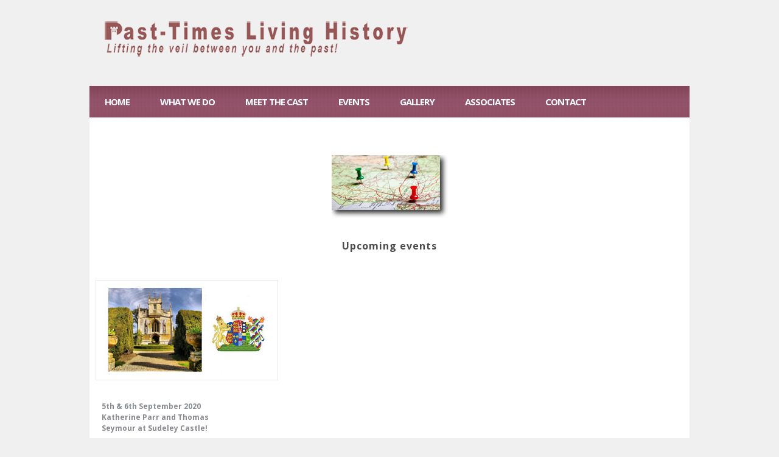

--- FILE ---
content_type: text/html
request_url: http://ptlh.org/events.html
body_size: 5896
content:
<!DOCTYPE html>
<html lang="en">
<head>
<link rel="apple-touch-icon" sizes="57x57" href="/apple-icon-57x57.png">
<link rel="apple-touch-icon" sizes="60x60" href="/apple-icon-60x60.png">
<link rel="apple-touch-icon" sizes="72x72" href="/apple-icon-72x72.png">
<link rel="apple-touch-icon" sizes="76x76" href="/apple-icon-76x76.png">
<link rel="apple-touch-icon" sizes="114x114" href="/apple-icon-114x114.png">
<link rel="apple-touch-icon" sizes="120x120" href="/apple-icon-120x120.png">
<link rel="apple-touch-icon" sizes="144x144" href="/apple-icon-144x144.png">
<link rel="apple-touch-icon" sizes="152x152" href="/apple-icon-152x152.png">
<link rel="apple-touch-icon" sizes="180x180" href="/apple-icon-180x180.png">
<link rel="icon" type="image/png" sizes="192x192"  href="/android-icon-192x192.png">
<link rel="icon" type="image/png" sizes="32x32" href="/favicon-32x32.png">
<link rel="icon" type="image/png" sizes="96x96" href="/favicon-96x96.png">
<link rel="icon" type="image/png" sizes="16x16" href="/favicon-16x16.png">
<link rel="manifest" href="/manifest.json">
  	<title>Past-Times Living History</title>
  	<meta charset="utf-8">
    <meta name="description" content="Contact and address details for Past-Times Living History">
    <meta name="author" content="Your name">
    <link rel="icon" href="images/favicon.ico" type="image/x-icon">    
	<link rel="shortcut icon" href="images/favicon.ico" type="image/x-icon" />
   <link rel="stylesheet" href="css/style.css">
    <script src="js/jquery-1.7.1.min.js"></script>
    <script src="js/script.js"></script>
<!--[if lt IE 8]>
   <div style=' clear: both; text-align:center; position: relative;'>
     <a href="http://windows.microsoft.com/en-US/internet-explorer/products/ie/home?ocid=ie6_countdown_bannercode">
       <img src="http://storage.ie6countdown.com/assets/100/images/banners/warning_bar_0000_us.jpg" border="0" height="42" width="820" alt="You are using an outdated browser. For a faster, safer browsing experience, upgrade for free today." />
    </a>
  </div>
<![endif]-->
<!--[if lt IE 9]>
	<script src="js/html5.js"></script>
	<link rel="stylesheet" href="css/ie.css"> 
<![endif]-->
<style type="text/css">
<!--
.style1 {color: #975858}
.style2 {color: #878b91}
.style3 {color: #FFFFFF; }
-->
</style>
</head>
<body>
<!--==============================header=================================-->
    <header>
    	<div class="main">
        	<div class="head-box1">
            <h1><a class="logo" href="contact.html">Contact Past-Times Living History</a></h1>
            <div class="clear"></div>
            </div>
            <div class="head-box2">
            	<nav>
                <ul class="sf-menu">
<li><a href="index.html" title="">Home</a></li>
<li><a href="what-we-do.html" title="">What we do</a></li>
<li><a href="meet-the-cast.html" title="">Meet the cast</a></li>
<li><a href="events.html" title="">Events</a></li>
<li><a href="gallery.html" title="">Gallery</a></li>
<li><a href="associates.html" title="">Associates</a></li>
<li><a href="contact.html" title="">Contact</a></li>
</ul>
            </nav>
            <div class="clear"></div>
            </div>                       
        </div>
    </header>
    
	<!--==============================content================================-->
    <section id="content">
       <div class="container_12">       	
           	<div class="wrapper">
            	
         </div>
	<br>
    <br> 
  	<!--	  <br>
         <br>
		  <img src="images/venue-list-out-of-castle.jpg" style = "display: block; margin-left: auto; margin-right: auto;"/>
		  <br>-->
			  
			 
			  
			  <img src="images/tudor-actors-at-castles-ds.jpg" style = "display: block; margin-left: auto; margin-right: auto;"/> 
			  
			   <br>
			    <br>
			   			   
			   <h3 style="text-align:center">Upcoming events</h3>	  
			 
<section id="content" class="p10">
        
         
         <div class="container_12">
           <div class="wrapper border1">
         <article class="grid_4">
            <figure class="page1-img1 img-bot"><a href="https://sudeleycastle.co.uk/" target="_blank"><img src="images/sudeley-castle-single-event.jpg" alt="Tudor actors at castles in England" width="286" height="151" border="0"></a></figure>
                <article class="grid_3"><br><h23calhead>5th & 6th September 2020</h23calhead>
			   <div class="mycentermycenter">Katherine Parr and Thomas Seymour at Sudeley Castle!<div>
			   <br>
			   <h23calhead><a href="https://sudeleycastle.co.uk/" target="_blank"><span class="style5 style1">Sudeley Castle</span>e</a></h23calhead>
<br>
           <h23calheadfb><a href="https://www.facebook.com/thegotolivinghistorygroup/" target="_blank" class="style3">View Facebook event</a></h23calheadfb>
		    </article><article class="grid_1"><a href="https://www.google.co.uk/maps/place/Sudeley+Castle/@51.947369,-1.956387,15z/data=!4m5!3m4!1s0x0:0x8ca579b2e99b5643!8m2!3d51.947369!4d-1.956387" target="_blank"><img src="images/google-maps.png" alt="Tudor queens perform at UK castles" width="48" height="48" border="0"></a></article>
			</article>
            <!--article class="grid_4">
               <figure class="page1-img1 img-bot"><a href="https://www.berkeley-castle.com/" target="_blank"><img src="images/tudor-interpreters-berkeley-castle.jpg" alt="Tudor actors at castles in England" width="286" height="151" border="0"></a></figure>
                <article class="grid_3"><br><h23calhead>27th - 30th October 2019</h23calhead>
			   <div class="mycentermycenter">
Spooky shenananigans and<div>
			   <div class="mycentermycenter">scary goings-on at Berkeley!<div>
			   <br>
			   <h23calhead><a href="https://www.berkeley-castle.com/" target="_blank"><span class="style5 style1">Berkeley Castle</span>e</a></h23calhead>
<br>
           <h23calheadfb><a href="https://www.facebook.com/thegotolivinghistorygroup/" target="_blank" class="style3">View Facebook event</a></h23calheadfb>
		    </article><article class="grid_1"><a href="https://www.google.co.uk/maps/place/Berkeley+Castle/@51.6887488,-2.482989,13z/data=!4m5!3m4!1s0x0:0x5b39843524d7955a!8m2!3d51.6887472!4d-2.4567246" target="_blank"><img src="images/google-maps.png" alt="Tudor queens perform at UK castles" width="48" height="48" border="0"></a></article>
			</article>
            <article class="grid_4">
               <figure class="page1-img1 img-bot"><a href="https://sudeleycastle.co.uk/" target="_blank"><img src="images/sudeley-castle-single-event.jpg" alt="Tudor actors at castles in England" width="286" height="151" border="0"></a></figure>
                <article class="grid_3"><br><h23calhead>31st October 2019</h23calhead>
			   <div class="mycentermycenter">
Sudeley castle's<div>
			   <div class="mycentermycenter">ghostly Halloween greetings!<div>
			   <br>
			   <h23calhead><a href="https://sudeleycastle.co.uk/" target="_blank"><span class="style5 style1">Sudeley Castle</span>e</a></h23calhead>
<br>
           <h23calheadfb><a href="https://www.facebook.com/thegotolivinghistorygroup/" target="_blank" class="style3">View Facebook event</a></h23calheadfb>
		    </article><article class="grid_1"><a href="https://www.google.co.uk/maps/place/Sudeley+Castle/@51.947369,-1.956387,15z/data=!4m5!3m4!1s0x0:0x8ca579b2e99b5643!8m2!3d51.947369!4d-1.956387" target="_blank"><img src="images/google-maps.png" alt="Tudor queens perform at UK castles" width="48" height="48" border="0"></a></article>
			</article>
            
             <div class="container_12">
             <br>
             <br>
             <div class="wrapper border1">
         <br>
         <br>
         <article class="grid_4">
            <br>
            <br>
            <figure class="page1-img1 img-bot"><a href="https://maryrose.org/" target="_blank"><img src="images/tudor-actors-at-mary-rose.jpg" alt="Tudor actors at Mary Rose" width="286" height="151" border="0"></a></figure>
                <article class="grid_3"><br><h23calhead>21st - 23rd December 2019</h23calhead>
			   <div class="mycentermycenter">
Maritime merriment<div>
			   <div class="mycentermycenter">on the Mary Rose<div>
			   <br>
			   <h23calhead><a href="https://maryrose.org/" target="_blank"><span class="style5 style1">The Mary Rose</span>e</a></h23calhead>
<br>
           <h23calheadfb><a href="https://www.facebook.com/thegotolivinghistorygroup/" target="_blank" class="style3">View Facebook event</a></h23calheadfb>
		    </article><article class="grid_1"><a href="https://goo.gl/maps/ejrzryyi1oxWofUCA" target="_blank"><img src="images/google-maps.png" alt="Tudor queens perform at Mary Rose" width="48" height="48" border="0"></a></article-->
			</article>
            
				
		</div>
		<br>
<br>

        <div class="container_12">
       
					<article class="grid_4">
               
                
		</div>
		</div>
		
		          
		  <section id="content" class="p10">
        		         
		 <p class="p6fortyindentparatext">Events will be added throughout the year so please make sure you keep up-to-date by coming back to our website and by following us on <a href="https://www.facebook.com/thegotolivinghistorygroup/" target="_blank" class="style5 style1">Facebook</a>, <a href="https://twitter.com/history_past" target="_blank" class="style5 style1">Twitter</a> and <a href="https://www.instagram.com/past_times_living_history/" target="_blank" class="style5 style1">Instagram</a>.</p>
			 <p class="p6fortyindentparatext">Make sure you see us at an historic venue soon or better still <a href="mailto:info@ptlh.org.uk" target="_blank" class="style5 style1">book us for your own event!</a></p>
			 
		  <p class="p6fortyindentparatext style2">PTLH perform throughout the year at various historic venues nationwide covering historical eras from the mid 15th Century through to the 1940s!</p>
		 
		  <p class="p6fortyindentparatext">Tudor at our core, PTLH’s acclaimed interpretation of the Life of Henry VIII and his Six Wives delivered with historical accuracy, yet with a comedic twist, still remains one of our fans’ firm favourites – </span><strong><a href="what-we-do.html" target="_parent" class="style1">the original and best!</a></strong>&nbsp;&nbsp;<span class="style2">And to complement this performance we are launching a new show for 2019!</span></p>
			  <br>
			   <br>
			  <br>
			  
			   <h3 style="text-align:center">Previous events</h3>	
		 		  <div class="container_12">
         <div class="wrapper border1">
            <article class="grid_4">
               <figure class="page1-img1 img-bot"><a href="https://www.berkeley-castle.com/" target="_blank"><img src="images/tudor-actors-sudeley-castle.jpg" alt="" width="286" height="151" border="0" title=""></a></a></figure>
			   <article class="grid_3"><br><h23calhead>4th March 2019</h23calhead>
			   <div class="mycentermycenter">Katheryn Parr Opens the Castle<div>
			   <br>
			   <br>
			   <h23calhead><a href="https://sudeleycastle.co.uk/" target="_blank" class="style5 style1">Sudeley Castle</a></h23calhead>
			   <br>
			   <h23calheadfb><a href="https://www.facebook.com/thegotolivinghistorygroup/" target="_blank" class="style3">View Facebook event</a></h23calheadfb>
			   </article><article class="grid_1"><a href="https://www.google.co.uk/maps/place/Turret+House+and+Discovery+Centre+at+Sheffield+Manor+Lodge/@53.3742338,-1.4622676,13z/data=!4m5!3m4!1s0x0:0xe99f7489e73927e2!8m2!3d53.3742322!4d-1.4360032" target="_blank"><img src="images/google-maps.png" alt="Tudor actors castles England" width="48" height="48" border="0"></a></article>  
		   </article>
            <article class="grid_4">
               <figure class="page1-img1 img-bot"><a href="https://www.berkeley-castle.com/" target="_blank"><img src="images/tudor-interpreters-berkeley-castle.jpg" alt="Tudor actors at castles in England" width="286" height="151" border="0"></a></figure>
                <article class="grid_3"><br><h23calhead>14th April 2019</h23calhead>
			   <div class="mycentermycenter">The Magnificent Seven:<div>
			   <div class="mycentermycenter">The Loves of Henry VIII<div>
			   <br>
			   <h23calhead><a href="https://www.berkeley-castle.com/" target="_blank"><span class="style5 style1">Berkeley Castle</span>e</a></h23calhead>
<br>
           <h23calheadfb><a href="https://www.facebook.com/thegotolivinghistorygroup/" target="_blank" class="style3">View Facebook event</a></h23calheadfb>
		    </article><article class="grid_1"><a href="https://www.google.co.uk/maps/place/Berkeley+Castle/@51.6887488,-2.482989,13z/data=!4m5!3m4!1s0x0:0x5b39843524d7955a!8m2!3d51.6887472!4d-2.4567246" target="_blank"><img src="images/google-maps.png" alt="Tudor queens perform at UK castles" width="48" height="48" border="0"></a></article>
			</article>
            <article class="grid_4">
                <figure class="page1-img1 img-bot"><a href="https://www.berkeley-castle.com/" target="_blank"><img src="images/berkeley-castle-tudor-interpreters.jpg" alt="Tudor tourism in England" width="286" height="151" border="0"></a></figure>
                <article class="grid_3"><br><h23calhead>5th & 6th May 2019</h23calhead>
				<div class="mycentermycenter">Henry  VIII and the Six Wives<div>
				<div class="mycentermycenter">plus jousting<div>
			   <br>
             <h23calhead><a href="https://www.berkeley-castle.com/" target="_blank" class="style5 style1">Berkeley Castle</a></h23calhead>
<br>

           <h23calheadfb><a href="https://www.facebook.com/thegotolivinghistorygroup/" target="_blank" class="style3">View Facebook event</a></h23calheadfb>
            </article><article class="grid_1"><a href="https://www.google.co.uk/maps/place/Berkeley+Castle/@51.6887488,-2.482989,13z/data=!4m5!3m4!1s0x0:0x5b39843524d7955a!8m2!3d51.6887472!4d-2.4567246" target="_blank"><img src="images/google-maps.png" alt="tudor attractions UK castles" width="48" height="48" border="0"></a></article>
			</article>
			<br>
			<br>
            <br>
			<br>
            <div class="container_12">
         <div class="wrapper border1">
         <br>
          <br>
           <br>
          <br>
            <article class="grid_4">
               <figure class="page1-img1 img-bot"><a href="https://www.berkeley-castle.com/" target="_blank"><img src="images/tudor-reenactment-berkeley-castle.jpg" alt="" width="286" height="151" border="0" title=""></a></a></figure>
			  <article class="grid_3"><br><h23calhead>16th June 2019</h23calhead>
			   <div class="mycentermycenter">Henry VIII and the Six Wives<div>
			   <br>
			   <br>
			   <h23calhead><a href="https://www.berkeley-castle.com/" target="_blank" class="style5 style1">Berkeley Castle</a></h23calhead>
			   <br>
			   <h23calheadfb><a href="https://www.facebook.com/thegotolivinghistorygroup/" target="_blank" class="style3">View Facebook event</a></h23calheadfb>
			   </article><article class="grid_1"><a href="https://www.google.co.uk/maps/place/Berkeley+Castle/@51.6887488,-2.482989,13z/data=!4m5!3m4!1s0x0:0x5b39843524d7955a!8m2!3d51.6887472!4d-2.4567246" target="_blank"><img src="images/google-maps.png" alt="Tudor actors castles England" width="48" height="48" border="0"></a></article>  
		   </article>
            <article class="grid_4">
               <figure class="page1-img1 img-bot"><a href="https://www.berkeley-castle.com/" target="_blank"><img src="images/tudor-interpreters-berkeley-castle.jpg" alt="Tudor actors at castles in England" width="286" height="151" border="0"></a></figure>
                <article class="grid_3"><br><h23calhead>11th August 2019</h23calhead>
			   <div class="mycentermycenter">The Magnificent Seven:<div>
			   <div class="mycentermycenter">The Loves of Henry VIII<div>
			   <br>
			   <h23calhead><a href="https://www.berkeley-castle.com/" target="_blank"><span class="style5 style1">Berkeley Castle</span>e</a></h23calhead>
<br>
           <h23calheadfb><a href="https://www.facebook.com/thegotolivinghistorygroup/" target="_blank" class="style3">View Facebook event</a></h23calheadfb>
		    </article><article class="grid_1"><a href="https://www.google.co.uk/maps/place/Berkeley+Castle/@51.6887488,-2.482989,13z/data=!4m5!3m4!1s0x0:0x5b39843524d7955a!8m2!3d51.6887472!4d-2.4567246" target="_blank"><img src="images/google-maps.png" alt="Tudor queens perform at UK castles" width="48" height="48" border="0"></a></article>
			</article>
            <article class="grid_4">
                <figure class="page1-img1 img-bot"><a href="https://www.berkeley-castle.com/" target="_blank"><img src="images/sheffield-manor-lodge-tudor-open-day.jpg" alt="Tudor tourism in England" width="286" height="151" border="0"></a></figure>
                <article class="grid_3"><br><h23calhead>18th August 2019</h23calhead>
				<div class="mycentermycenter">Henry & Catherine of Aragon with<div>
				<div class="mycentermycenter">Anne Boleyn & Thomas Cromwell<div>
			   <br>
			   <h23calhead><a href="https://sheffieldmanorlodge.org/" target="_blank" class="style5 style1">Sheffield Manor Lodge</a></h23calhead>
<br>

           <h23calheadfb><a href="https://www.facebook.com/thegotolivinghistorygroup/" target="_blank" class="style3">View Facebook event</a></h23calheadfb>
            </article><article class="grid_1"><a href="https://www.google.co.uk/maps/place/Turret+House+and+Discovery+Centre+at+Sheffield+Manor+Lodge/@53.3742322,-1.4360032,15z/data=!4m2!3m1!1s0x0:0xe99f7489e73927e2?sa=X&ved=2ahUKEwiq9OzP0KDlAhWJX8AKHWnDA-IQ_BIwE3oECBIQCA" target="_blank"><img src="images/google-maps.png" alt="tudor attractions UK castles" width="48" height="48" border="0"></a></article>
			</article>
			<br>
			<br>
           <div class="container_12">
           <br>
			<br>
         <div class="wrapper border1">
         <br>
			<br>
            <article class="grid_4">
            <br>
			<br>
               <figure class="page1-img1 img-bot"><a href="https://www.berkeley-castle.com/" target="_blank"><img src="images/tudor-actors-sudeley-castle.jpg" alt="Tudor actors at castles in England" width="286" height="151" border="0"></a></figure>
                <article class="grid_3"><br><h23calhead>Every Tues & Wed in September 2019</h23calhead>
			  <div class="mycentermycenter">Tea with Kathryn Parr or Emma Dent<div>
			   <br>
			   <h23calhead><a href="https://www.berkeley-castle.com/" target="_blank"><span class="style5 style1">Sudeley Castle</span>e</a></h23calhead>
<br>
           <h23calheadfb><a href="https://www.facebook.com/thegotolivinghistorygroup/" target="_blank" class="style3">View Facebook event</a></h23calheadfb>
		    </article><article class="grid_1"><a href="https://www.google.co.uk/maps/place/Berkeley+Castle/@51.6887488,-2.482989,13z/data=!4m5!3m4!1s0x0:0x5b39843524d7955a!8m2!3d51.6887472!4d-2.4567246" target="_blank"><img src="images/google-maps.png" alt="Tudor queens perform at UK castles" width="48" height="48" border="0"></a></article>
			</article>
			<article class="grid_4"><br>
			<br>
            <figure class="page1-img1 img-bot"><a href="https://sudeleycastle.co.uk/" target="_blank"><img src="images/sudeley-castle-single-event.jpg" alt="Tudor actors at castles in England" width="286" height="151" border="0"></a></figure>
                <article class="grid_3"><br><h23calhead>26th October 2019</h23calhead>
			   <div class="mycentermycenter">
Enchanted Sudeley castle<div>
			   <div class="mycentermycenter">makes for a scary Halloween!<div>
			   <br>
			   <h23calhead><a href="https://sudeleycastle.co.uk/" target="_blank"><span class="style5 style1">Sudeley Castle</span>e</a></h23calhead>
<br>
           <h23calheadfb><a href="https://www.facebook.com/thegotolivinghistorygroup/" target="_blank" class="style3">View Facebook event</a></h23calheadfb>
		    </article><article class="grid_1"><a href="https://www.google.co.uk/maps/place/Sudeley+Castle/@51.947369,-1.956387,15z/data=!4m5!3m4!1s0x0:0x8ca579b2e99b5643!8m2!3d51.947369!4d-1.956387" target="_blank"><img src="images/google-maps.png" alt="Tudor queens perform at UK castles" width="48" height="48" border="0"></a></article>
			</article>
            <article class="grid_4"><br>
			<br>
               <figure class="page1-img1 img-bot"><a href="https://www.berkeley-castle.com/" target="_blank"><img src="images/tudor-interpreters-berkeley-castle.jpg" alt="Tudor actors at castles in England" width="286" height="151" border="0"></a></figure>
                <article class="grid_3"><br><h23calhead>27th - 30th October 2019</h23calhead>
			   <div class="mycentermycenter">
Spooky shenananigans and<div>
			   <div class="mycentermycenter">scary goings-on at Berkeley!<div>
			   <br>
			   <h23calhead><a href="https://www.berkeley-castle.com/" target="_blank"><span class="style5 style1">Berkeley Castle</span>e</a></h23calhead>
<br>
           <h23calheadfb><a href="https://www.facebook.com/thegotolivinghistorygroup/" target="_blank" class="style3">View Facebook event</a></h23calheadfb>
		    </article><article class="grid_1"><a href="https://www.google.co.uk/maps/place/Berkeley+Castle/@51.6887488,-2.482989,13z/data=!4m5!3m4!1s0x0:0x5b39843524d7955a!8m2!3d51.6887472!4d-2.4567246" target="_blank"><img src="images/google-maps.png" alt="Tudor queens perform at UK castles" width="48" height="48" border="0"></a></article>
			</article>
			
			<div class="container_12">
             <br>
             <br>
             <div class="wrapper border1">
         <br>
         <br>
         <article class="grid_4">
            <br>
            <br>
            <figure class="page1-img1 img-bot"><a href="https://maryrose.org/" target="_blank"><img src="images/tudor-actors-at-mary-rose.jpg" alt="Tudor actors at Mary Rose" width="286" height="151" border="0"></a></figure>
                <article class="grid_3"><br><h23calhead>21st - 23rd December 2019</h23calhead>
			   <div class="mycentermycenter">
Maritime merriment<div>
			   <div class="mycentermycenter">on the Mary Rose<div>
			   <br>
			   <h23calhead><a href="https://maryrose.org/" target="_blank"><span class="style5 style1">The Mary Rose</span>e</a></h23calhead>
<br>
           <h23calheadfb><a href="https://www.facebook.com/thegotolivinghistorygroup/" target="_blank" class="style3">View Facebook event</a></h23calheadfb>
		    </article><article class="grid_1"><a href="https://goo.gl/maps/ejrzryyi1oxWofUCA" target="_blank"><img src="images/google-maps.png" alt="Tudor queens perform at Mary Rose" width="48" height="48" border="0"></a></article>
			</article>
            <article class="grid_4">
            <br>
            <br>
            <figure class="page1-img1 img-bot"><a href="https://maryrose.org/" target="_blank"><img src="images/sudeley-castle-single-event.jpg" alt="Tudor actors at Mary Rose" width="286" height="151" border="0"></a></figure>
                <article class="grid_3"><br><h23calhead>14th February 2020</h23calhead>
			   <div class="mycentermycenter">
Murder Mystery at a<div>
			   <div class="mycentermycenter">scary Sudeley Castle!<div>
			   <br>
			   <h23calhead><a href="https://sudeleycastle.co.uk/" target="_blank"><span class="style5 style1">Sudeley Castle</span>e</a></h23calhead>
<br>
           <h23calheadfb><a href="https://www.facebook.com/thegotolivinghistorygroup/" target="_blank" class="style3">View Facebook event</a></h23calheadfb>
		    </article><article class="grid_1"><a href="https://www.google.co.uk/maps/place/Sudeley+Castle/@51.947369,-1.956387,15z/data=!4m5!3m4!1s0x0:0x8ca579b2e99b5643!8m2!3d51.947369!4d-1.956387" target="_blank"><img src="images/google-maps.png" alt="Tudor queens perform at Sudeley Castle" width="48" height="48" border="0"></a></article>
			</article>
             <article class="grid_4">
            <br>
            <br>
            <figure class="page1-img1 img-bot"><a href=https://www.berkeley-castle.com/" target="_blank"><img src="images/tudor-interpreters-berkeley-castle.jpg" alt="Tudor actors at Berkeley Castle" width="286" height="151" border="0"></a></figure>
                <article class="grid_3"><br><h23calhead>23rd August 2020</h23calhead>
			   <div class="mycentermycenter">
Socially-distanced fun<div>
			   <div class="mycentermycenter">at Berkeley Castle!<div>
			   <br>
			   <h23calhead><a href="https://www.berkeley-castle.com/" target="_blank"><span class="style5 style1">Berkeley Castle</span>e</a></h23calhead>
<br>
           <h23calheadfb><a href="https://www.facebook.com/thegotolivinghistorygroup/" target="_blank" class="style3">View Facebook event</a></h23calheadfb>
		    </article><article class="grid_1"><a href="https://www.google.co.uk/maps/place/Berkeley+Castle/@51.6887488,-2.482989,13z/data=!4m5!3m4!1s0x0:0x5b39843524d7955a!8m2!3d51.6887472!4d-2.4567246" target="_blank"><img src="images/google-maps.png" alt="Tudor queens perform at Berkeley Castle" width="48" height="48" border="0"></a></article>
			</article>
				
		</div>
		<br>
<br>
			
		 <br>
			<br>
			<br>
			<br>
			</article>
		</div>
		</div>
		
		 <h3 style="text-align:center">Venues we've played</h3>	
					<br> 
					<br>  
			   <div>
			  <p style="float: left; font-size: 9pt; text-align: center; width: 23%; margin-right: 1%;margin-left: 2.5%; margin-bottom: 0.5em;"><img src="images/tudor-court-actors-derbyshire-venue.jpg" style="width: 100%">Alfreton Hall</p>
			  <p style="float: left; font-size: 9pt; text-align: center; width: 23%; margin-right: 1%;margin-left: 2.5%; margin-bottom: 0.5em;"><img src="images/tudor-actors-performance-venue-hertfordshire.jpg" style="width: 100%">Barrington Hall</p>
			  <p style="float: left; font-size: 9pt; text-align: center; width: 23%; margin-right: 1%;margin-left: 2.5%; margin-bottom: 0.5em;"><a href="https://www.berkeley-castle.com/" target="_blank"><img src="images/henry-viii-queens-at-berkeley-castle.jpg" border="0" style="width: 100%"></a><a href="https://www.berkeley-castle.com/" target="_blank" class="style1">Berkeley Castle</a></p>
			  <p style="float: left; font-size: 9pt; text-align: center; width: 23%; margin-right: 1%;margin-left: 2.5%; margin-bottom: 0.5em;"><img src="images/tudor-entertainment-actors.jpg" style="width: 100%">Guildhall at Windsor</p>
			   <p style="float: left; font-size: 9pt; text-align: center; width: 23%; margin-right: 1%;margin-left: 2.5%; margin-bottom: 0.5em;"><img src="images/tudor-history-actors.jpg" style="width: 100%">Haddon Hall</p>
			  <p style="float: left; font-size: 9pt; text-align: center; width: 23%; margin-right: 1%;margin-left: 2.5%; margin-bottom: 0.5em;"><img src="images/tudor-education-actors-venue.jpg" style="width: 100%">Hampton Court Castle</p>
			  <p style="float: left; font-size: 9pt; text-align: center; width: 23%; margin-right: 1%;margin-left: 2.5%; margin-bottom: 0.5em;"><img src="images/reformation-tudor-queens-venue.jpg" style="width: 100%">Hatfield House</p>
			  <p style="float: left; font-size: 9pt; text-align: center; width: 23%; margin-right: 1%;margin-left: 2.5%; margin-bottom: 0.5em;"><img src="images/anne-of-cleeves-castle-actor.jpg" style="width: 100%">Hever Castle</p>
			   <p style="float: left; font-size: 9pt; text-align: center; width: 23%; margin-right: 1%;margin-left: 2.5%; margin-bottom: 0.5em;"><img src="images/tudor-actors-naval-history.jpg" style="width: 100%">The Mary Rose</p>
			  <p style="float: left; font-size: 9pt; text-align: center; width: 23%; margin-right: 1%;margin-left: 2.5%; margin-bottom: 0.5em;"><img src="images/tudor-interpreters-at-cathedral.jpg" style="width: 100%">Peterborough Cathedral</p>
			  <p style="float: left; font-size: 9pt; text-align: center; width: 23%; margin-right: 1%;margin-left: 2.5%; margin-bottom: 0.5em;"><a href="https://sheffieldmanorlodge.org/" target="_blank"><img src="images/tudor-education-venues.jpg" border="0" style="width: 100%"></a><a href="https://sheffieldmanorlodge.org/" target="_blank" class="style1">Sheffield Manor Lodge</a></p>
			  <p style="float: left; font-size: 9pt; text-align: center; width: 23%; margin-right: 1%;margin-left: 2.5%; margin-bottom: 0.5em;"><img src="images/tudor-architecture-for-tourists.jpg" style="width: 100%">Southchurch Hall
</p>
			   			  <p style="float: left; font-size: 9pt; text-align: center; width: 23%; margin-right: 1%;margin-left: 2.5%; margin-bottom: 0.5em;"><a href="https://sudeleycastle.co.uk/" target="_blank"><img src="images/tudor-gardens-with-actors.jpg" border="0" style="width: 100%"></a><a href="https://sudeleycastle.co.uk/" target="_blank" class="style1">Sudeley Castle</a></p>
			  <p style="float: left; font-size: 9pt; text-align: center; width: 23%; margin-right: 1%;margin-left: 2.5%; margin-bottom: 0.5em;"><img src="images/tudor-history-resort-venue.jpg" style="width: 100%">Thoresby Hall</p>
			  <p style="clear: both;">
			  </div>
			 	 
      </div>
       </div>
    </section>
   <aside>
         <div class="container_12">
            <div class="wrapper">
               <article class="grid_3">
                  <span class="text2">Our Facebook feed</span>
                  <p>
                     <a href="https://www.facebook.com/thegotolivinghistorygroup/?hc_ref=ARRVGUgHFPHsee60-fBVn1j9lfnpRKVJYKb-hw_4e3Djx-LWbHJBKw3mHcvsWICjXss" target="_blank">
                     <img src="images/six-wives-facebook.jpg" alt="Tudor actors Facebook" width="144" height="97" border="0">
                     </a>
                  </p>
               </article>
               <article class="grid_3">
                  <span class="text2">Find us on Instagram</span>
                  <p>
                     <a href="https://www.instagram.com/past_times_living_history/" target="_blank">
                     <img src="images/tudor-court-instagram.jpg" alt="Henry VIII Tudor actors instagram" width="143" height="81" border="0">
                     </a>
                  </p>
               </article>
			    <article class="grid_3">
                  <span class="text2">Review on TripAdvisor</span>
                  <p>
                     <a href="https://www.tripadvisor.co.uk/ShowUserReviews-g503817-d215314-r667481002-Berkeley_Castle-Berkeley_Cotswolds_England.html" target="_blank">
                     <img src="images/tripadvisor-logo.jpg" alt="Henry VIII Tudor actors TripAdvisor" width="144" height="120" border="0">
                     </a>
                  </p>
               </article>
               
               <article class="grid_3">
                  <span class="text2">Our Twitter feed</span>
                  <a class="twitter-timeline" data-width="300" data-height="200" data-link-color="#E81C4F" Ex: data-chrome=“nofooter transparent” href="https://twitter.com/history_past?ref_src=twsrc%5Etfw">Tweets by history_past</a> <script async src="https://platform.twitter.com/widgets.js" charset="utf-8"></script>
                  </a>
               </article>
            </div>
         </div>
      </aside>
      <aside>
         <div class="container_12">
            <div class="wrapper">
               <article class="grid_3">
                  <span class="text2">Our YouTube channel</span>
                  <p>
                     <a href="https://www.youtube.com/channel/UCOpLjR19vbsqGe_63lBaojg" target="_blank">
                     <img src="images/tudor-history-videos.jpg" alt="Tudor history videos" width="144" height="97" border="0">
                     </a>
                  </p>
               </article>
               </div>
         </div>
      </aside>
      <!--==============================footer=================================-->
      <footer>
         <div class="foot-page1">
            <strong>&copy <a href="/">Past-Times Living History</a></strong>
            <div class="clear"></div>
            <!-- {%FOOTER_LINK} -->
         </div>
      </footer>
   </body>
</html>

--- FILE ---
content_type: text/css
request_url: http://ptlh.org/css/style.css
body_size: 22428
content:
@import"reset.css";@import"grid.css";@import"forms.css";@import url(http://fonts.googleapis.com/css?family=Open+Sans:700);
body{
	background: #f0f0f0;
	color:#878b91;
	position:relative;
	min-width:990px;
	font-family: 'Open Sans',sans-serif;
	font-size: 13px;
	line-height: 18px;
}
html,body{height:100%;}
p{padding-bottom:18px;}
a{color: white; /*#975858;*/
outline:none;cursor:pointer;text-decoration:none;}
a:hover{text-decoration:underline}
/*  Header styles */
h1,h2,h3,h4,h5,h6,h7{line-height:1.3em;color:#4A4A4A;font-family: 'Open Sans',sans-serif; margin-bottom:10px; text-transform:none; letter-spacing:1px;}
h1{font-size:26px;}
h2{font-size:24px;}
h3{font-size:16px;} 
h4{font-size:22px;}  
h5{font-size:11px;}
h6{font-size:7px;}
h7{font-size:14px;}
h8{font-size:14px;}
h9{font-size:14px;}
h10{font-size:14px;}
h11{font-size:14px;}
h16{font-size:14px;}
h17{font-size:14px;}
h18{font-size:14px;}
h19{font-size:22px;}
h20{font-size:20px;}
h21{font-size:14px;}
h22{font-size:18px;}
h23{font-size:18px;}
h23extraindent{font-size:18px;}
h23extraindentsmall{font-size:14px;}
h23calhead{font-size:12px;}
h23calheadfb{font-size:12px;}
h24{font-size:22px;}
h25{font-size:22px;}
h26{font-size:24px;}
h23mimictop{font-size:18px;}
h23mimictopextra{font-size:18px;}
h16esmallextraindent{font-size:14px;}




h10 {
    margin: 30px 30px 30px 30px;
}

h4 {
    margin: 0px 0px 0px 12px;
}

h7 {
    margin: 12px 0px 0px 12px;
}

h8 {
    margin: 0px 0px 0px 12px;
}

h9 {
    margin: 0px 0px 0px 9px;
}

h15 {
    margin: 30px 30px 30px 30px;
}

h11 {
  border-width: 0px;
  border-radius: 0px;
  border-color: gray;
  width: 100%;
  border-style: solid;
  padding: 0px;
  margin-left:50px;
}




h16 {
    margin: 2000px 30px 2000px 15px;
	padding-top: 500px;
}

h17 {
    margin: 2000px 20px 2000px 20px;
}





h18 {
    margin-top: 0;
    margin-bottom: 300;
    margin-right: 9;
    margin-left: 9;
}

h20 {
    margin: 2000px 21px 2000px 21px;
	}

h21 {
    margin: 2000px 21px 2000px 21px;
}

h22 {
    margin: 2000px 17px 2000px 17px;
	padding-bottom: 300px;
}

h23 {
    margin: 2000px 30px 2000px 30px;
	padding-top: 500px;
	
		}
		
		h24 {
    margin: 20px 60px 20px 30px;
	padding-top: 500px;
	padding-bottom: 500px;
	
		}
		
	h25 {
    margin: 0px 0px 0px 12px;
}	

h26 {
    
	padding-left:40px;
	padding-right:30px
	margin-left: 40px;
	margin-right: 30px;
	font-size:24px;
	line-height:12px;
    overflow: hidden;
    padding-bottom: 0px;
	color:#4A4A4A;
	
		}



/* Global Structure---------------------------------------- */
/*----- txt,links,lines,titles -----*/
.extra-wrap{overflow:hidden;display:block;}
.fleft{float:left}
.fright{float:right}
.alignright{text-align:right}
.aligncenter{text-align:center}
.alignmiddle *{vertical-align:middle}
.color1{color:#ff2100;}

.main {
	width:986px; 	
	padding:0;
	margin:0 auto;
}

.last1 {
	margin-bottom:0 !important;
}

.last2 {
	padding-bottom:0 !important;
}

.wrapper {width:100%; overflow:hidden;}
 
.p1 {margin-bottom:8px;}
.p2 {margin-bottom:15px;}
.p3 {margin-bottom:30px;}
.p4 {margin-bottom:40px;}
.p5 {margin-bottom:50px;}


.reg {text-transform:uppercase;}

.title {margin-bottom:18px;}

.it {font-style:italic;}

.letter {letter-spacing:-1px;}

/*********************************boxes**********************************/
.margin-bot {margin-bottom:35px;}

.spacing {margin-right:35px;}

.indent {padding:0 0 0px 30px;}
.indent2 {padding-left:50px;}
.indent-bot {margin-bottom:20px;}
.indent-bot2 {margin-bottom:30px;}
.indent-bot3 {margin-bottom:45px;}

.img-indent-bot {margin-bottom:25px;}
.img-indent {float:left; margin:0 20px 0px 0;}	
.img-indent2 {float:left; margin:0 13px 0px 0;}	
.img-indent-r {float:right; margin:0 0px 0px 40px;}	

.prev-indent-bot {margin-bottom:10px;}	

.buttons a:hover {cursor:pointer;}
.clear {
 clear: both;
 display: block;
 overflow: hidden;
 visibility: hidden;
 width: 0;
 height: 0;
}


.logo {
	display:block; 
	width:536px; 
	height:90px; 
	text-indent:-5000px; 
	background:url(../images/logo.png) 0 0 no-repeat;
}

/*********************************header*************************************/
header {	
	width:100%;
	position:relative; 
	z-index:2;
	
}

.p9 {
	padding-bottom:26px;
}

.last3 {
	background:none !important;
}

.head-box1 {
	margin-bottom:18px;
}


.head-list {
    float: right;
    margin-right: 23px;
    padding-top: 45px;
}

.head-list a {
	color:#848484;
	transition: all 0.4s ease 0s;
	font-size:10px;
	text-transform:uppercase;
}

.head-list a:hover {
	color:#975858;
	text-decoration:none;
}


.head-list li {
    background: url("../images/divider1.gif") no-repeat scroll 0 2px transparent;
    display: block;
    float: left;
    margin-left: 8px;
    padding-left: 11px;
}

header h1 {
	padding:33px 0 0 23px;
	margin:0;
	font-size:0;
	float:left;
	line-height:0;
}

nav {
	float:left;
}

.head-box2 {
	background-color: #F0F0F0;
	background-image: url(../images/head-bg1.gif);
	background-repeat: repeat-x;
	background-position: 0 0;
}

/*** MENU ***/
.sf-menu, .sf-menu * {
	margin:			0;
	padding:		0;
	list-style:		none;
}
.sf-menu {
	line-height:	1.0;
}
.sf-menu li {
	float:			left;
	background:url(../images/divider2.gif) no-repeat right 0;
	position:		relative;
}
.sf-menu a {
    color: #FFFFFF;
    display: block;
    font-family: 'Open Sans',sans-serif;
    font-size: 15px;
    font-weight: normal;
    letter-spacing: -1px;
    line-height: 20px;
    padding: 16px 25px;
    position: relative;
    text-transform: uppercase;
}
.sf-menu a:hover,
.sf-menu a.active,
.sf-menu li.sfHover > a {
	text-decoration:none;
	background:url(../images/menu-hov.gif) repeat-x 0 0 #696969;
}

.sf-menu ul a:hover,
.sf-menu ul li.sfHover > a {
	color:#fff;
	background:#975858;
}

.sf-menu ul ul a:hover,
.sf-menu ul ul li.sfHover > a {
	color:#818181;
	background:#f9f9f9;
}

.sf-menu ul {
	position:		absolute;
	top:			-999em;
	background:#f9f9f9;
	width:			112px; /* left offset of submenus need to match (see below) */
}

.sf-menu ul ul {
	background:#975858;

}
.sf-menu ul li {
	width:			100%;
	background:none;
}
.sf-menu ul a {
	font-family: 'Open Sans',sans-serif;

	color:#818181;
	font-size:12px;
	line-height:15px;
	font-weight:normal;
	padding:8px 0 8px 23px;
	text-transform:none;
	letter-spacing:0;	
}
.sf-menu ul ul a {color:#fff;padding:8px 0 8px 16px;}

.sf-menu ul li span {
	display:block;
	position:absolute;
	left:20px;
	background:url(../images/divider3.png) repeat-x 0 0;
	width:63%;
	bottom:-1px;
	height:1px;
}
.sf-menu ul ul li span {
	background:url(../images/divider4.png) repeat-x 0 0;
}

.sf-menu li:hover {
	visibility:		inherit; /* fixes IE7 'sticky bug' */
}

.sf-menu li:hover ul,
.sf-menu li.sfHover ul {
	left:			0;
	top:			53px; /* match top ul list item height */
	z-index:		99;
}
ul.sf-menu li:hover li ul,
ul.sf-menu li.sfHover li ul {
	top:			-999em;
}
ul.sf-menu li li:hover ul,
ul.sf-menu li li.sfHover ul {
	left:			113px; /* match ul width */
	top:			1px;
}
ul.sf-menu li li:hover li ul,
ul.sf-menu li li.sfHover li ul {
	top:			-999em;
}
ul.sf-menu li li li:hover ul,
ul.sf-menu li li li.sfHover ul {
	left:			10em; /* match ul width */
	top:			0;
}

#search1 input {
    border: 1px;
    color: #000;
    display: inline-block;
    font-family: 'Open Sans',sans-serif;
    font-size: 12px;
    margin: 0;
	background:#fff;
    outline: medium none;
    padding: 4px 24px 4px 13px;
    width: 215px;
}

#search1 {
    float: right;
    margin: 15px 24px 0 0;
    position: relative;
}


#search1 a {
    background: url("../images/marker1.png") no-repeat scroll 0 0 transparent;
    display: block;
    height: 11px;
    position: absolute;
    right: 8px;
    top: 7px;
    width: 11px;
}

#search1 a:hover {
	background-position:0 -31px;
}


/********************** Content ************************/

#content {
	width:986px;
	background:#fff; 
	padding:26px 0 61px;
	position:relative;
	z-index:1;
	margin:0 auto;
}

.p10 {
	padding:36px 0 61px !important;
}

aside {
	padding:31px 0 61px;
	margin:0;
	position:relative;
	width:100%;
}

.img-bot {
	border:1px solid #e8e8e8;
	background:#fff;
	padding:6px;
	display:inline-block;
}

																									/***** Page 1 *****/


.p6 {
	padding-top:0px;
	color:#975858;
	font-size:13px;
	line-height:17px;
}

.link1 {
    color: #975858;
    font-family:'Open Sans',sans-serif;
    font-size: 16px;
    font-weight: normal;
	transition: all 0.4s ease 0s;
    letter-spacing: -1px;
    line-height: 20px;
    text-transform: none;
	}

.link1:hover {
    color: #4d4d4d;
	text-decoration:none;
}

.page1-img1 {
	margin-bottom:15px;
}


.border1 {
    border-bottom: 1px solid #E3E3E3;
    margin-bottom: 42px;
    padding-bottom: 26px;
}

.text1 {
	font-size:14px;
	text-transform:uppercase;
	color:#4a4a4a;
	display:block;
	margin-bottom:17px;
}


.button1 {
    background: url("../images/button1.gif") repeat-x scroll 0 0 #218DE3;
    color: #FFFFFF;
    display: inline-block;
    font-family: 'Open Sans',sans-serif;
    font-size: 16px;
    font-weight: normal;
    letter-spacing: -1px;
    line-height: 20px;
    padding: 8px 18px;
    text-transform: uppercase;
}

.button1:hover {
	text-decoration:none;
	background:url(../images/menu-hov.gif) repeat-x 0 0 #696969;
}

.p7 {
	padding-bottom:37px;
}


.page1-img2 {
    float: left;
    margin-right: 12px;
    margin-top: 4px;
}

.time1 {
	font-size:13px;
	text-transform:uppercase;
	color:#975858;
	margin-bottom:4px;
	display:block;
	line-height:20px;
}

.page1-box2 {
	padding-top:7px;
	overflow:hidden;
	
}

.border2 {
	border-bottom:0px solid #e2e3e4;
	margin-bottom:12px;
}

.page1-box2 p {padding-bottom:17px;}

.border3:before {
	position:absolute;
	display:block;
	height:100%;
	width:0px;
	background:#e2e3e4;
	top:0;
	left:-11px;
	content:'  ';
}

.border3 {
	position:relative;
}

.p8 {
	margin-top:17px;
}


.text2 {
    border-bottom: 1px solid #C8C8C8;
    color: #4A4A4A;
    display: block;
    font-size: 13px;
	font-family: 'Open Sans', sans-serif;
	letter-spacing:-1px;
    font-weight: normal;
    line-height: 16px;
    margin-bottom: 13px;
    padding-bottom: 9px;
}

.list1 a {
	color:#929292;
	transition: all 0.4s ease 0s;
	font-size:12px;
}

.list1 a:hover {
	color:#975858;
	text-decoration:none;
}

.list1 li {
	display:block;
	line-height:16px;
	padding-bottom:8px;
}

.soc-links a {
	display:block;
	width:24px;
	height:24px;
}

.soc-links {
	padding-top:4px;
	padding-left:2px;
}

.soc-links a:hover {background-position:0 -42px;
}

.soc-link1 {background:url(../images/soc-link1.png) no-repeat 0 0 ;
}
.soc-link2 {background:url(../images/soc-link2.png) no-repeat 0 0 ;
}
.soc-link3 {background:url(../images/soc-link3.png) no-repeat 0 0 ;
}
.soc-link4 {background:url(../images/soc-link4.png) no-repeat 0 0 ;
}

.soc-links li {
	display:block;
	float:left;
	margin-right:7px;
}

																									/***** Page 2 *****/

.page2-img1 {
	margin-bottom:15px;
}

.p11 {
	margin-bottom:28px;
}

.text3 {
	float:left;
	margin-right:6px;
	color:#4a4a4a;
	font-size:14px;
	display:block;
}

.page2-box1 p {
	padding-bottom:14px;
}

.list2 a {
	color:#4a4a4a;
	transition: all 0.4s ease 0s;
	font-size:14px;
	text-transform:;
}

.list2 a:hover {
	color:##975858;
	text-decoration:none;
}


.list2 li {
    background: url("../images/marker2.png") no-repeat scroll 0 5px transparent;
    display: block;
    line-height: 17px;
    padding-bottom: 13px;
    padding-left: 17px;
}

.p12 {
	padding-bottom:28px;
}

.link2 {
	color:#975858;
	transition: all 0.4s ease 0s;
	font-size:14px;
	text-transform:uppercase;
}

.link2:hover {
	color:#4d4d4d;
	text-decoration:none;
}

.page2-img2 {
	margin-bottom:16px;
}

.p13 {
	margin-bottom:5px;
}

.p14 {
	padding-top:4px;
}


.page2-im3 {
    float: left;
    margin-right: 7px;
    margin-top: 3px;
}

.page2-box2 {
	overflow:hidden;
	border-bottom:0px solid #e3e3e3;
	margin-bottom:16px;
}

.p15 {
	margin-bottom:26px;
}
.p16 {
	margin-bottom:6px;
}

.page2-box2 p {
	padding-bottom:16px;
}

.last5 {
	border:none !important;
	margin-bottom:0 !important;
}

.p17 {
	padding-bottom:25px;
}

.page2-img4 {
	float:right;padding-top:5px;
	
}

.text4 {
    float: right;
    font-size: 11px;
    margin-top: -13px;
    position: relative;
}

.p18 {margin-top:3px;}
																									/***** Page 3 *****/



.page3-img1 {
    float: left;
    margin: 3px 20px 10px 0;
}

.page3-img2 {
    float: left;
    margin: 3px 20px 6px 0;
}

.p19 {
	margin-bottom:47px;
}
																									/***** Page 4 *****/

.p20 {
	margin-bottom:22px;
}

.time2 {
    background: url("../images/marker5.gif") no-repeat scroll 0 0 transparent;
    color: #FEFFFF;
    float: left;
    font-family: 'Open Sans',sans-serif;
    font-size: 15px;
    font-weight: normal;
    height: 42px;
    line-height: 16px;
    margin-right: 20px;
    padding-top: 10px;
    text-align: center;
    text-transform: uppercase;
    width: 56px;
}
.time2 span {
	display:block;
}

.p21 {
	margin-bottom:29px;
}

.p22 {
	padding-top:8px;
	padding-right:30px;
}

.link3 {
	color:#878b91;
	transition: all 0.4s ease 0s;
}

.link3:hover {
	color:#975858;
	text-decoration:none;
}


.p25 {
    border-bottom: 1px solid #E3E3E3;
    margin-bottom: 30px;
    overflow: hidden;
    padding-bottom: 30px;
}

.p26 

{
    border-bottom: 1px solid #E3E3E3;
    margin-bottom: 30px;
    overflow: hidden;
    padding-bottom: 30px;
}

.p27

{
    border-bottom: 0px solid #E3E3E3;
    margin-bottom: 0px;
	font-size:12px;
	line-height:12px;
    overflow: hidden;
    padding-bottom: 0px;
}

.p28 {
	padding-top:0px;
	color:#878b91;
	font-size:13px;
	line-height:13px;
}
	
	.p29 {
	padding-top:0px;
	padding-bottom:50px;
	color:#878b91;
	font-size:13px;
	line-height:17px;
	}

.inner1 {
	margin-bottom:25px;
}

.page5-img1 {
	margin-top:4px;
}

.page5-box1 p {
	padding-right:30px;
}

.p23 {
	margin-top:10px;
}

.p24 {
	margin-bottom:36px;
}

.page6-img1 {
	margin-bottom:25px;
}

																									/***** Page 5 *****/



																									
	
																								
.dl1 dt {width:150px;margin-bottom: 18px;}

.dl1 span {float:left; width:93px;}

.dl1 dd { line-height:18px;}

.dl1 dd a {color:#878b91;transition: all 0.4s ease 0s;}

.dl1 dd a:hover {color:#975858; text-decoration:none;}
	
/******************** Footer ******************/
footer {
	width:100%; 
	padding:0 0 30px;
}

.foot-page1 {
	width:940px;
	font-size:12px; 
	margin:0 auto;
	padding-top:17px;
	border-top:1px solid #d8d8d8;
}
.foot-page1 a {
	color:#818181;
	transition: all 0.4s ease 0s;
}

.foot-page1 a:hover {
	color:#975858;
	text-decoration:none;
}



.foot-page1 span {
    color: #4A4A4A;
    display: inline-block;
    font-family: 'Open Sans',sans-serif;
    font-size: 12px;
    font-weight: normal;
    letter-spacing: -1px;
    line-height: 20px;
	margin-top:-1px;
    padding-right: 6px;
    text-transform: uppercase;
}
.foot-page1 span strong {
	color:#975858;
	text-transform:none;
}

p.ex1 {
    border: 1px solid red; 
    padding: 35px;
}

p.ex2 {
    border: 1px solid red; 
    margin: 35px;
}

.column {
    
    width: 80%;
}

.column {
    padding-left: 12px;
}

/* Clear floats after the columns */
.row:after {
    content: "";
    display: table;
    clear: both;
}

div {
    -webkit-column-gap: 40px; /* Chrome, Safari, Opera */
    -moz-column-gap: 40px; /* Firefox */
    column-gap: 40px;
}

.p30 {
    border: 0px ; 
    margin: 12px;
}



.p66 {
    margin: 150px;
}



.p67 {
	padding-top:200px;
	color:#878b91;
	font-size:14px;
	line-height:16px;
	margin-top: 100px;
	margin-left: 21px;
	margin-right: 21px;
}

.p68 {
    color:#878b91;
	margin: 0px 0px 0px 12px;
	font-size:14px;
	line-height:16px;
}

	
.p69 {
color:#878b91;
margin: 0px 26px 0px 26px;
font-size:14px;
line-height:16px;
padding-left:26px;
padding-right:26px;
}
	
	
	
	



#Overview{
font-family: Times New Roman;
border: 1px solid black;
color: blue;
width: 100%;
height: auto;
background-color: yellow;
text-align: center;
}

divcenter {
	text-align: center;
}

.box {
width: 300px;
border: 25px solid green;
margin: 75px;
padding: 75px;
border: 1px solid #000;
}







h19 {
    margin: 0px 0px 0px 12px;
	padding-top: 200px;
}

p.ex1 {
    padding-bottom: 25px;
}

.myClass {
color:#878b91;
margin: 0px 0px 0px 24px;
padding-top:30px;
padding-bottom:60px;
padding-left:21px;
font-size:26px;
line-height:28px;
}

#contentintrotext {
	width:986px;
	background:#fff; 
	padding:26px 0 61px 26px;
	position:relative;
	z-index:1;
	margin:26 auto;
}

.centermedium {
    display: block;
    margin-left: 300px;
    margin-right: 300px;
	margin-top: 400px;
    width: 50%;
}

.pgeneralpurpose {
	padding-top:0px;
	color:#878b91;
	font-size:13px;
	line-height:17px;
	margin-left: 15px;
    margin-right: 30px;
	padding-left: 15px;
	padding-right: 30px;
	
}

h16frontpage {
    padding-left:40px;
	padding-right:30px
	margin-left: 40px;
	margin-right: 30px;
	font-size:14px;
	line-height:16px;
    overflow: hidden;
    padding-bottom: 0px;
	
	}
	
	h23extraindent {
    margin: 2000px 30px 2000px 38px;
	padding-top:500px;
	padding-bottom:500px
	
		}
		
		.p26indented 

{
    border-bottom: 1px solid #E3E3E3;
    margin-bottom: 30px;
	margin-left: 8px;
	padding-left: 8px;
    overflow: hidden;
	padding-top: 6px;
    padding-bottom: 30px;
}

.p26indentednoline 

{
    border-bottom: 0px solid #E3E3E3;
    margin-bottom: 30px;
	margin-left: 8px;
	padding-left: 8px;
    overflow: hidden;
	padding-top: 6px;
    padding-bottom: 30px;
}

.pgeneralpurposereducedmargin {
	padding-top:0px;
	color:#878b91;
	font-size:13px;
	line-height:17px;
	margin-left: 7px;
    margin-right: 30px;
	padding-left: 7px;
	padding-right: 30px;
	
}

h23mimictop {
    margin: 2000px 12px 2000px 20px;
	padding-top:500px;
	padding-bottom:500px
	
		}
		
		h16esmallextraindent {
    margin: 2000px 37px 2000px 23px;
	padding-top: 500px;
}

h16frontpageconvertingtoparatext {
    padding-left:40px;
	padding-right:30px
	margin-left: 40px;
	margin-right: 30px;
	font-size:14px;
	line-height:16px;
    overflow: hidden;
    padding-bottom: 0px;
	
	}
	
	
	.p6hsixteenasparatext {
	padding-left:40px;
	padding-right:30px
	margin-left: 40px;
	margin-right: 30px;
	font-size:14px;
	line-height:16px;
    overflow: hidden;
    padding-bottom: 4px;
}

.p6twentythreeindentparatext {
	padding-left:21px;
	padding-right:30px
	margin-left: 21px;
	margin-right: 30px;
	font-size:14px;
	line-height:16px;
    overflow: hidden;
    padding-bottom: 8px;
}

.p6fortyindentparatext {
	padding-left:40px;
	padding-right:30px
	margin-left: 40px;
	margin-right: 30px;
	font-size:14px;
	line-height:16px;
    overflow: hidden;
    padding-bottom: 8px;
}

.p6centeredlotsoftext {
	padding-top:0px;
	color:#878b91;
	font-size:13px;
	line-height:17px;
	 margin-left:50px;
	  margin-right:50px;
	   padding-left:50px;
	  padding-right:50px;
}
		
		.p6lotsoftext {
	padding-top:0px;
	color:#878b91;
	font-size:13px;
	line-height:17px;
	 margin-left:200px;
	  margin-right:50px;
	   padding-left:200px;
	  padding-right:50px;
}

.p6lotsoftextcentredautomatically {
	padding-top:0px;
	color:#878b91;
	font-size:13px;
	line-height:17px;
	 margin-left:200px;
	  margin-right:200px;
	   padding-left:200px;
	  padding-right:200px;
}

.p6preciseleftpreciseright {
	padding-top:0px;
	color:#878b91;
	font-size:13px;
	line-height:17px;
	 margin-left:50px;
	  margin-right:50px;
	   padding-left:50px;
	  padding-right:50px;
}

P.blocktextperformer {
    margin-left: auto;
    margin-right: auto;
    width: 60em
}

h23mimictopextra {
    margin: 2000px 60px 2000px 21px;
	padding-top:500px;
	padding-bottom:500px
	
		}


	.p6fortyindentparatextwithtopmargin {
	padding-left:40px;
	padding-right:30px;
	padding-bottom: 8px;
	padding-top: 50px;
	margin-left: 40px;
	margin-right: 30px;
	font-size:14px;
	line-height:16px;
    overflow: hidden;
    
}	

.p6fortyindentparatextgenmargins {
	padding-left:40px;
	padding-right:50px
	margin-left: 40px;
	margin-right: 50px;
	font-size:14px;
	line-height:16px;
    overflow: hidden;
    padding-bottom: 8px;
}

.p6calheads {
	padding-left:40px;
	padding-right:50px
	margin-left: 40px;
	margin-right: 50px;
	font-size:14px;
	line-height:14px;
    overflow: hidden;
    padding-bottom: 0px;
}

h23calhead {
    margin: 0px 0px 0px 0px;
	padding-top:0px;
	padding-bottom:5px;
	color:#4A4Au4A;
		
	
		}
		
		h23calheadfb {
    margin: 5px 30px 5px 20px;
	padding-top:5px;
	padding-bottom:5px;
	color:#4A4Au4A;
		
	
		}
		
		h23extraindentsmall {
    margin: 2000px 30px 2000px 38px;
	padding-top:500px;
	padding-bottom:500px
	font-weight: bold;
	font-family: "Arial", Helvetica, sans-serif;
		
		}
		
		.p6gr {
	padding-top:0px;
	color:#878b91;
	font-size:13px;
	line-height:17px;
}

.p6fortyindentparatextred {
	padding-left:40px;
	padding-right:30px
	margin-left: 40px;
	margin-right: 30px;
	font-size:14px;
	line-height:16px;
    overflow: hidden;
    padding-bottom: 8px;
	color:#ED2939;
	
}
		
/*-----*/
.container12 {
  position: relative;
  text-align: center;
  color: white;
}

.bottom-left12 {
  position: absolute;
  bottom: 8px;
  left: 16px;
}

.top-left12 {
  position: absolute;
  top: 80px;
  left: 300px;
}

.top-right12 {
  position: absolute;
  top: 80px;
  right: 300px;
}

.bottom-right12 {
  position: absolute;
  bottom: 80px;
  right: 300px;
}

.centered12 {
  position: absolute;
  top: 50%;
  left: 50%;
  transform: translate(-50%, -50%);
}

.p6fortyindentparatextred {
	padding-left:40px;
	padding-right:30px
	margin-left: 40px;
	margin-right: 30px;
	font-size:14px;
	line-height:16px;
    overflow: hidden;
    padding-bottom: 8px;
	colour:#ED2939;
}

.p6fortyindentparatextsimple {
	padding-left:40px;
	padding-right:30px
	margin-left: 40px;
	margin-right: 30px;
	font-size:14px;
	line-height:16px;
    overflow: hidden;
    padding-bottom: 8px;
}

.p26owl 

{
    border-bottom: 0px solid #E3E3E3;
    margin-bottom: 30px;
	margin-left: 8px;
	padding-left: 8px;
    overflow: hidden;
	padding-top: 6px;
    padding-bottom: 30px;
}

.pcform 

{
    border-bottom: 0px solid #4A4A4A;
    margin-bottom: 0px;
	margin-left: 16px;
	padding-left: 16px;
    overflow: hidden;
	padding-top: 0px;
    padding-bottom: 0px;
}

.mycentermycenter {
text-align: left;
width: 100%;
font-size:12px;
}

P.blocktextdiary {
    margin-left: auto;
    margin-right: auto;
    width: 50em;
}

.centerw3 {
  display: block;
  margin-left: auto;
  margin-right: auto;
  width: 50%;
}



	
		
		
		


		
		
		









--- FILE ---
content_type: text/css
request_url: http://ptlh.org/css/forms.css
body_size: 1624
content:


/***** Contact form *****/
#form1 {
	position:relative;
	vertical-align:top;
	z-index:1;
	font-family:Arial, Helvetica, sans-serif;
	padding-top:4px;
}

#form1 fieldset {
border:none;
padding:0;
}
.p27 {
	margin-right:32px;
}

#form1 label {display:block; min-height:43px; position:relative;}

#form1 label.message {
    height: 287px;
    width: 540px;
}

#form1 input {
	outline: none;
	border:1px solid #dcdddf;
	color: #878b91;
    font-family:Arial, Helvetica, sans-serif;
    font-size: 13px;
	line-height:16px;
	height:16px;
    margin: 0;
	background:none;
   padding: 8px 15px 7px;
    width: 268px;
	display:inline-block;
}
#form1 .area .error { float:none;}
#form1 textarea {	
	height:256px;
	margin:0;
	width:508px;	
	resize:none;
	outline: none;
	border:1px solid #dcdddf;
	background:none;
	line-height:16px;
	padding: 8px 15px 7px;
	overflow:auto;
	color:#878b91;
	font-family:Arial, Helvetica, sans-serif;
	font-size:13px;
	display:block;
}
#form1 a {cursor:pointer;}
#form1 .success {
    background: none repeat scroll 0 0 #fff;
    border: 1px solid #333333;
    display: none;
    height: 117px;
    position: absolute;
    width: 298px;
    z-index: 1;
}
#form1 .success .success_txt {
    color: #000;
    position: relative;
    text-align: center;
    top: 31%;
}
#form1 .error,
#form1 .empty {
	color:#f00;
	font-size:10px;
	line-height:1.25em;
	display:none;
	font-family:Arial, Helvetica, sans-serif;
	overflow:hidden;
	position:absolute;
	left:303px;
	top:3px;
}
#form1 .message .error,
#form1 .message .empty  {
	left: 4px;
    top: 274px;
	position:absolute;
}

.link-form {
	float: right;
}


--- FILE ---
content_type: text/javascript
request_url: http://ptlh.org/js/script.js
body_size: 2046
content:
if($.browser.mozilla||$.browser.opera){document.removeEventListener("DOMContentLoaded",$.ready,false);document.addEventListener("DOMContentLoaded",function(){$.ready()},false)}$.event.remove(window,"load",$.ready);$.event.add( window,"load",function(){$.ready()});$.extend({includeStates:{},include:function(url,callback,dependency){if(typeof callback!='function'&&!dependency){dependency=callback;callback=null}url=url.replace('\n','');$.includeStates[url]=false;var script=document.createElement('script');script.type='text/javascript';script.onload=function(){$.includeStates[url]=true;if(callback)callback.call(script)};script.onreadystatechange=function(){if(this.readyState!="complete"&&this.readyState!="loaded")return;$.includeStates[url]=true;if(callback)callback.call(script)};script.src=url;if(dependency){if(dependency.constructor!=Array)dependency=[dependency];setTimeout(function(){var valid=true;$.each(dependency,function(k,v){if(!v()){valid=false;return false}});if(valid)document.getElementsByTagName('head')[0].appendChild(script);else setTimeout(arguments.callee,10)},10)}else document.getElementsByTagName('head')[0].appendChild(script);return function(){return $.includeStates[url]}},readyOld:$.ready,ready:function(){if($.isReady) return;imReady=true;$.each($.includeStates,function(url,state){if(!state)return imReady=false});if(imReady){$.readyOld.apply($,arguments)}else{setTimeout(arguments.callee,10)}}});
$.include('js/superfish.js')
$.include('js/jquery.hoverIntent.minified.js')
$.include('js/tms-0.4.1.js')
$.include('js/uCarousel.js')
$.include('js/jquery.easing.1.3.js')
$(function(){
	if($('#form1').length)$.include('js/forms.js');
$('.slider')._TMS({
			show:0,
			pauseOnHover:false,
			duration:1000,
			preset:'fade',
			pagination:$('.img-pags').uCarousel({//'.pags',//,true,'<ul></ul>'
			show:3
			,shift:2
		}),//'.pagination',true,'<ul></ul>'
			pagNums:false,
			slideshow:7000,
			numStatus:false,
			banners:'fade',// fromLeft, fromRight, fromTop, fromBottom
			waitBannerAnimation:false
		})	
});
